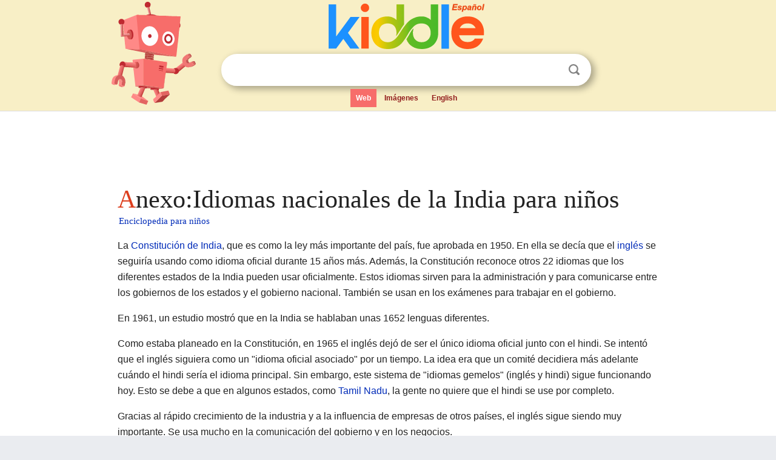

--- FILE ---
content_type: text/html; charset=utf-8
request_url: https://ninos.kiddle.co/Anexo:Idiomas_nacionales_de_la_India
body_size: 5251
content:
<!DOCTYPE html>
<html class="client-nojs" lang="es" dir="ltr">
<head>
<meta name="viewport" content="width=device-width, initial-scale=1.0">
<meta charset="utf-8"/>
<meta name="description" content="Aprender datos sobre Anexo:Idiomas nacionales de la India para niños">
<meta property="og:title" content="Aprender datos sobre Anexo:Idiomas nacionales de la India para niños">
<meta property="og:description" content="Aprender datos sobre Anexo:Idiomas nacionales de la India para niños">
<meta property="og:locale" content="es_ES">
<!--
<PageMap>
<DataObject type="thumbnail">
<Attribute name="src" value="https://ninos.kiddle.co/images/wk/res.jpg"/>
<Attribute name="width" value="150"/>
<Attribute name="height" value="100"/>
</DataObject>
</PageMap>
-->
<link rel="shortcut icon" href="/images/wk/favicon-16x16.png">
<link rel="icon" type="image/png" href="/images/wk/favicon-16x16.png" sizes="16x16">
<link rel="apple-touch-icon" sizes="180x180" href="/images/wk/icon-kiddle.png">
<title>Anexo:Idiomas nacionales de la India para Niños</title>
<link rel="stylesheet" href="/load.php?debug=false&amp;lang=es&amp;modules=skins.minerva.base.reset%2Cstyles%7Cskins.minerva.content.styles%7Cskins.minerva.footerV2.styles%7Cskins.minerva.tablet.styles&amp;only=styles&amp;skin=minerva"/>
<meta name="ResourceLoaderDynamicStyles" content=""/>
<meta name="viewport" content="initial-scale=1.0, user-scalable=yes, minimum-scale=0.25, maximum-scale=5.0, width=device-width"/>
<link rel="canonical" href="https://ninos.kiddle.co/Anexo:Idiomas_nacionales_de_la_India"/>
<meta property="og:url" content="https://ninos.kiddle.co/Anexo:Idiomas_nacionales_de_la_India">
<style> .pre-content h1 {display: block;} .pre-content h1::first-letter {color: #dd3f1e;}  </style>
</head>
<body class="mediawiki ltr sitedir-ltr mw-hide-empty-elt stable skin-minerva action-view feature-footer-v2">

<div id="mw-mf-viewport">
	
	<div id="mw-mf-page-center">
		<div class="header-container" style="background-color: #f8efc6;">
			<div class="header">
<div>

<table style="
    width: 100%;
"><tbody><tr>

<td id="robotcell"><a href="https://es.kiddle.co"><img src="/images/wk/kids-robot.svg" height="170" width="139" alt="robot de la enciclopedia para niños" style="
    height: 170px;
    width: 139px;
    margin-left: 5px;
    margin-right: -10px;
"></a></td>

<td>

  <div class="search_form">
      <form action="https://es.kiddle.co/s.php" id="cse-search-box" method="GET">

<a href="https://es.kiddle.co"><div class="logo-top" style="text-align: center;"><img src="/images/wk/kids_search_engine_es.svg" border="0" height="75" width="257" alt="Kiddle para niños"></div></a>

        <table><tbody><tr>

            
          <td id="search_container" class="active">  
            <table>
              <tbody><tr>
              
                <td class="search_field_clear">
                  <input type="text" name="q" id="q"  size="35" spellcheck="false" autocapitalize="off" autocomplete="off" onfocus="if (this.value == '') { document.getElementById('search_form_input_clear_one').className = 'search_form_input_clear_closed' }
                  			if (this.value != '') { document.getElementById('search_container').className = 'active'; } " onblur="document.getElementById('search_container').className = ''; " onkeydown="document.getElementById('search_form_input_clear_one').className = 'search_form_input_clear_opened';
                  			document.getElementById('search_container').className = 'active';" onkeyup="if (this.value == '') { document.getElementById('search_form_input_clear_one').className = 'search_form_input_clear_closed'
                  	document.getElementById('search_form_input_clear_one').className = 'search_form_input_clear_closed';
                    document.getElementById('search_container').className = 'active'; };">
                </td>
                
                <td class="search_form_input_clear">
                  <button id="search_form_input_clear_one" class="search_form_input_clear_opened" type="button" value="X" onclick="document.getElementById('q').value=''; document.getElementById('q').focus();">Despejar</button>
                </td>
                
                <td class="search_button">
                  <button type="submit" value="Buscar" class="submit s_btn">Buscar</button>
                </td>              
              
              </tr>
            </tbody></table>  
          </td>
        </tr>
<tr>
<td>

<div class="top_menu">
  <ul>
<li class="active"><a href="https://es.kiddle.co">Web</a></li> <li><a href="https://es.kiddle.co/imagenes.php">Imágenes</a></li> <li><a href="https://www.kiddle.co">English</a></li>
  </ul>
</div>

</td>
</tr>
</tbody></table>
      </form>

      <script type="text/javascript">
          var clearbut = document.getElementById('search_form_input_clear_one');
          var searchfield = document.getElementById('q');
		  var submitbtn = document.getElementById('s_btn');
		  var srcx = document.getElementById('search_container');
		  
          if (searchfield.value != '') { clearbut.className = 'search_form_input_clear_opened'; srcx.className = 'active'; }
		  else if (searchfield.value === '') { clearbut.className = 'search_form_input_clear_closed'; srcx.className = ''; }
      </script>
  </div>
</td>
</tr>
</tbody></table>
</div>
</div>
</div>
		<div id="content" class="mw-body">
			<div class="post-content" style="margin-bottom: -20px;">
<script async src="https://pagead2.googlesyndication.com/pagead/js/adsbygoogle.js?client=ca-pub-2806779683782082"
     crossorigin="anonymous"></script>
<ins class="adsbygoogle" 
     style="display:inline-block;min-width:320px;max-width:890px;width:100%;height:110px"
     data-ad-client="ca-pub-2806779683782082"
     data-ad-slot="2481938001"></ins>
<script>
     (adsbygoogle = window.adsbygoogle || []).push({}); 
</script>

</div><div class="pre-content heading-holder"><h1 id="section_0">Anexo:Idiomas nacionales de la India para niños</h1>  <div style="display: block; font-family: 'Linux Libertine','Georgia','Times',serif; font-size: 15px; line-height: 1.3; margin-top: -7px; padding-left: 2px;"><a href="/">Enciclopedia para niños</a></div></div><div id="bodyContent" class="content"><div id="mw-content-text" lang="es" dir="ltr" class="mw-content-ltr"><p>La <a href="/Constituci%C3%B3n_de_India" title="Constitución de India">Constitución de India</a>, que es como la ley más importante del país, fue aprobada en 1950. En ella se decía que el <a href="/Idioma_ingl%C3%A9s" title="Idioma inglés">inglés</a> se seguiría usando como idioma oficial durante 15 años más. Además, la Constitución reconoce otros 22 idiomas que los diferentes estados de la India pueden usar oficialmente. Estos idiomas sirven para la administración y para comunicarse entre los gobiernos de los estados y el gobierno nacional. También se usan en los exámenes para trabajar en el gobierno.</p>
<p>En 1961, un estudio mostró que en la India se hablaban unas 1652 lenguas diferentes.</p>
<p>Como estaba planeado en la Constitución, en 1965 el inglés dejó de ser el único idioma oficial junto con el hindi. Se intentó que el inglés siguiera como un "idioma oficial asociado" por un tiempo. La idea era que un comité decidiera más adelante cuándo el hindi sería el idioma principal. Sin embargo, este sistema de "idiomas gemelos" (inglés y hindi) sigue funcionando hoy. Esto se debe a que en algunos estados, como <a href="/Tamil_Nadu" title="Tamil Nadu">Tamil Nadu</a>, la gente no quiere que el hindi se use por completo.</p>
<p>Gracias al rápido crecimiento de la industria y a la influencia de empresas de otros países, el inglés sigue siendo muy importante. Se usa mucho en la comunicación del gobierno y en los negocios.</p>
<p>En <a href="/Goa" title="Goa">Goa</a> y otras zonas que antes fueron administradas por <a href="/Portugal" title="Portugal">Portugal</a>, todavía se habla algo de <a href="/Idioma_portugu%C3%A9s" title="Idioma portugués">portugués</a>. Sin embargo, cada vez se usa menos. También hay idiomas criollos (mezclas de portugués con lenguas locales) que aún tienen muchos hablantes. En la antigua colonia francesa de Pondicherry, el <a href="/Idioma_franc%C3%A9s" title="Idioma francés">francés</a> es un idioma oficial y se sigue usando bastante.</p>
<h2><span class="mw-headline" id="Idiomas_oficiales_de_la_India">Idiomas oficiales de la India</span></h2>
<p>El <a href="/Idioma_hindi" title="Idioma hindi">hindi</a> y el <a href="/Idioma_ingl%C3%A9s" title="Idioma inglés">inglés</a> son los dos únicos idiomas que tienen carácter oficial en toda la <a href="/India" title="India">India</a>. Además de estos, hay otros veintidós idiomas que son cooficiales en diferentes estados del país.</p><div class="toc" style="background:none; border:none; padding:0;"><div class="thumbinner" style="width:302px;">
<script async src="https://pagead2.googlesyndication.com/pagead/js/adsbygoogle.js?client=ca-pub-2806779683782082"
     crossorigin="anonymous"></script>
<ins class="adsbygoogle" 
     style="display:inline-block;width:300px;height:250px"
     data-ad-client="ca-pub-2806779683782082"
     data-ad-slot="4319964985">
</ins>
<script>
     (adsbygoogle = window.adsbygoogle || []).push({}); 
</script>
</div></div>
<h3><span class="mw-headline" id=".C2.BFCu.C3.A1les_son_los_idiomas_nacionales_reconocidos.3F">¿Cuáles son los idiomas nacionales reconocidos?</span></h3>
<p>Aquí tienes la lista de los idiomas nacionales reconocidos de la India, ordenados alfabéticamente:</p>
<ul>
<li><b><a href="/Idioma_asam%C3%A9s" title="Idioma asamés">Asamés</a></b>: Es el idioma oficial de <a href="/Assam" title="Assam">Assam</a>.</li>
<li><b><a href="/Idioma_bengal%C3%AD" title="Idioma bengalí">Bengalí</a></b>: Es el idioma oficial de <a href="/Tripura" title="Tripura">Tripura</a> y <a href="/Bengala_Occidental" title="Bengala Occidental">Bengala Occidental</a>.</li>
<li><b><a href="/Idioma_bodo" title="Idioma bodo">Bodo</a></b>: Es un idioma oficial de <a href="/Assam" title="Assam">Assam</a>.</li>
<li><b><a href="/Idioma_cachemir" title="Idioma cachemir">Cachemiro</a></b></li>
<li><b><a href="/Idioma_dogr%C3%AD" title="Idioma dogrí">Dogri</a></b>: Es el idioma oficial de <a href="/Jammu_y_Cachemira" title="Jammu y Cachemira">Jammu y Cachemira</a>.</li>
<li><b><a href="/Idioma_guyarat%C3%AD" title="Idioma guyaratí">Guyaratí</a></b>: Es el idioma oficial de <a href="/Dadra_y_Nagar_Haveli" title="Dadra y Nagar Haveli">Dadra y Nagar Haveli</a>, <a href="/Dam%C3%A1n_y_Diu" title="Damán y Diu">Damán y Diu</a> y <a href="/Guyarat" title="Guyarat">Guyarat</a>.</li>
<li><b><a href="/Idioma_hindi" title="Idioma hindi">Hindi</a></b>: Es el idioma oficial de <a href="/Islas_Andam%C3%A1n_y_Nicobar" title="Islas Andamán y Nicobar">Islas Andamán y Nicobar</a>, <a href="/Bihar" title="Bihar">Bijar</a>, <a href="/Chandigarh" title="Chandigarh">Chandigarh</a>, <a href="/Chhattisgarh" title="Chhattisgarh">Chhattisgarh</a>, <a href="/Delhi" title="Delhi">Delhi</a>, <a href="/Haryana" title="Haryana">Jariana</a>, <a href="/Himachal_Pradesh" title="Himachal Pradesh">Himachal Pradesh</a>, <a href="/Jharkhand" title="Jharkhand">Jharkhand</a>, <a href="/Madhya_Pradesh" title="Madhya Pradesh">Madhya Pradesh</a>, <a href="/Rajast%C3%A1n" title="Rajastán">Rayastán</a>, <a href="/Uttar_Pradesh" title="Uttar Pradesh">Uttar Pradesh</a> y <a href="/Uttarakhand" title="Uttarakhand">Uttaranchal</a>.</li>
<li><b><a href="/Idioma_canar%C3%A9s" title="Idioma canarés">Canarés</a></b>: Es el idioma oficial de <a href="/Karnataka" title="Karnataka">Karnataka</a>.</li>
<li><b><a href="/Idioma_konkan%C3%AD" title="Idioma konkaní">Konkaní</a></b>: Es el idioma oficial de <a href="/Goa" title="Goa">Goa</a>.</li>
<li><b><a href="/Idioma_maithili" title="Idioma maithili">Maijilí</a></b>: Es un idioma oficial de Tirjat.</li>
<li><b><a href="/Idioma_malabar" title="Idioma malabar">Malabar</a></b>: Es el idioma oficial de <a href="/Kerala" title="Kerala">Kerala</a> y <a href="/Laquedivas" title="Laquedivas">Lakshadweep</a>.</li>
<li><b><a href="/Idioma_manipur%C3%AD" title="Idioma manipurí">Manipurí</a></b> o <b>Meitei</b>: Es el idioma oficial de <a href="/Manipur" title="Manipur">Manipur</a>.</li>
<li><b><a href="/Idioma_marati" title="Idioma marati">Maratí</a></b>: Es el idioma oficial de <a href="/Maharashtra" title="Maharashtra">Maharashtra</a>.</li>
<li><b><a href="/Idioma_nepal%C3%AD" title="Idioma nepalí">Nepalí</a></b>: Es el idioma oficial de <a href="/Sikkim" title="Sikkim">Sikkim</a>.</li>
<li><b><a href="/Idioma_oriya" title="Idioma oriya">Oriya</a></b>: Es el idioma oficial de <a href="/Odisha" title="Odisha">Orissa</a>.</li>
<li><b><a href="/Idioma_punyab%C3%AD" title="Idioma punyabí">Panyabí oriental</a></b>: Es el idioma oficial de <a href="/Punyab" title="Punyab">Panyab</a>.</li>
<li><b><a href="/S%C3%A1nscrito" title="Sánscrito">Sánscrito</a></b>: Es un idioma muy antiguo y clásico. Aunque solo lo hablan unas 200.000 personas, se usa en ceremonias religiosas del <a href="/Hinduismo" title="Hinduismo">hinduismo</a>, el <a href="/Budismo" title="Budismo">budismo</a> y el <a href="/Jainismo" title="Jainismo">jainismo</a>. Es uno de los 22 idiomas oficiales de la India y se usa para fines especiales y como lengua de cultura.</li>
<li><b><a href="/Idioma_santali" title="Idioma santali">Santalí</a></b>: Se habla en <a href="/Jharkhand" title="Jharkhand">Jharkhand</a>, <a href="/Assam" title="Assam">Assam</a>, <a href="/Bihar" title="Bihar">Bihar</a>, <a href="/Odisha" title="Odisha">Orissa</a>, <a href="/Tripura" title="Tripura">Tripura</a> y <a href="/Bengala_Occidental" title="Bengala Occidental">Bengala Occidental</a>.</li>
<li><b><a href="/Idioma_sindi" title="Idioma sindi">Sindi</a></b>: Se habla más en la provincia de Sind, en Pakistán.</li>
<li><b><a href="/Idioma_tamil" title="Idioma tamil">Tamil</a></b>: Es el idioma oficial de <a href="/Tamil_Nadu" title="Tamil Nadu">Tamil Nadu</a> y Pondicherry.</li>
<li><b><a href="/Idioma_t%C3%A9lugu" title="Idioma télugu">Télugu</a></b>: Es el idioma oficial de Telangana y <a href="/Andhra_Pradesh" title="Andhra Pradesh">Andhra Pradesh</a>.</li>
<li><b><a href="/Urdu" title="Urdu">Urdu</a></b>: Es un idioma oficial de <a href="/Territorio_de_Jammu_y_Cachemira" title="Territorio de Jammu y Cachemira">Jammu y Cachemira</a>.</li>
</ul>






</div><div class="printfooter">
Obtenido de «<a dir="ltr" href="https://ninos.kiddle.co/index.php?title=Anexo:Idiomas_nacionales_de_la_India&amp;oldid=4809863">https://ninos.kiddle.co/index.php?title=Anexo:Idiomas_nacionales_de_la_India&amp;oldid=4809863</a>»</div>
</div>
<div class="post-content" style="margin-top: 0px;">

 <!-- US -->
<script async src="https://pagead2.googlesyndication.com/pagead/js/adsbygoogle.js?client=ca-pub-2806779683782082"
     crossorigin="anonymous"></script>
<!-- K_b_h -->
<ins class="adsbygoogle" 
     style="display:block"
     data-ad-client="ca-pub-2806779683782082"
     data-ad-slot="3472651705"
     data-ad-format="auto"
     data-full-width-responsive="true"></ins>
<script>
     (adsbygoogle = window.adsbygoogle || []).push({}); 
</script>

<a href="https://es.kiddle.co"><img src="/images/wk/kids_search_engine_es.svg" alt="kids search engine" width="171" height="50" style="width: 171px; height: 50px; margin-top: 20px;"></a><br><div class="dablink" style="font-size: 1.0em; color: #848484;">Todo el contenido de los artículos de la <a href="https://ninos.kiddle.co">Enciclopedia Kiddle</a> (incluidas las imágenes) se puede utilizar libremente para fines personales y educativos bajo la licencia <a rel="nofollow" href="https://creativecommons.org/licenses/by-sa/3.0/es">Atribución-CompartirIgual</a> a menos que se indique lo contrario. Citar este artículo:</div>

<a href="https://ninos.kiddle.co/Anexo:Idiomas_nacionales_de_la_India">Anexo:Idiomas nacionales de la India para Niños</a>. <i>Enciclopedia Kiddle.</i>

</div>

<div class="post-content">
 
<div id="footer" role="contentinfo">
        <ul id="footer-info">
	<li id="footer-info-lastmod" style="font-size: 1.1em; line-height: 1.4;"> 


Última edición el 17 oct 2025, a las 10:19 <span style="border: 1px solid #ccc; background: #eee;"><a rel="nofollow" href="https://es.kiddle.co/sugerir.php?article=Anexo:Idiomas_nacionales_de_la_India">Sugerir&nbsp;una&nbsp;edición</a>.</span>



        </li>
	</ul>
        </div>
</div>

		</div>

<footer >
<div class="post-content footer-content">
<table><tr>
<td>
	<h2><a href="/">Enciclopedia Kiddle</a></h2>
	<div class="license">

El contenido está disponible bajo la licencia <a rel="nofollow" href="https://creativecommons.org/licenses/by-sa/3.0/deed.es">CC BY-SA 3.0</a>, a menos que se indique lo contrario. 
Los artículos de la enciclopedia Kiddle se basan en contenido y hechos seleccionados de <a rel="nofollow" href="https://es.wikipedia.org">Wikipedia</a>, reescritos para niños. 
Powered by <a rel="nofollow" href="https://www.mediawiki.org">MediaWiki</a>.
</div>
	
	<ul class="footer-places hlist hlist-separated">
<li><a href="https://es.kiddle.co">Kiddle Español</a></li>
<li><a href="https://www.kiddle.co">English</a></li>
<li><a rel="nofollow" href="https://es.kiddle.co/quienessomos.php">Quiénes somos</a></li>
<li><a rel="nofollow" href="https://es.kiddle.co/privacidad.php">Política de privacidad</a></li>
<li><a rel="nofollow" href="https://es.kiddle.co/contacto.php">Contacto</a></li>
<li> &copy; 2025 Kiddle.co</li>
	</ul>
</td>
</tr>
</table>	
</div>
</footer>

	</div>
</div>
<!-- v:5 -->
<script>(window.RLQ=window.RLQ||[]).push(function(){mw.config.set({"wgBackendResponseTime":36});});</script>		</body>
		</html>
		

--- FILE ---
content_type: text/html; charset=utf-8
request_url: https://www.google.com/recaptcha/api2/aframe
body_size: 266
content:
<!DOCTYPE HTML><html><head><meta http-equiv="content-type" content="text/html; charset=UTF-8"></head><body><script nonce="Mdi_VQ_TwA940ileHU34vw">/** Anti-fraud and anti-abuse applications only. See google.com/recaptcha */ try{var clients={'sodar':'https://pagead2.googlesyndication.com/pagead/sodar?'};window.addEventListener("message",function(a){try{if(a.source===window.parent){var b=JSON.parse(a.data);var c=clients[b['id']];if(c){var d=document.createElement('img');d.src=c+b['params']+'&rc='+(localStorage.getItem("rc::a")?sessionStorage.getItem("rc::b"):"");window.document.body.appendChild(d);sessionStorage.setItem("rc::e",parseInt(sessionStorage.getItem("rc::e")||0)+1);localStorage.setItem("rc::h",'1769107996830');}}}catch(b){}});window.parent.postMessage("_grecaptcha_ready", "*");}catch(b){}</script></body></html>